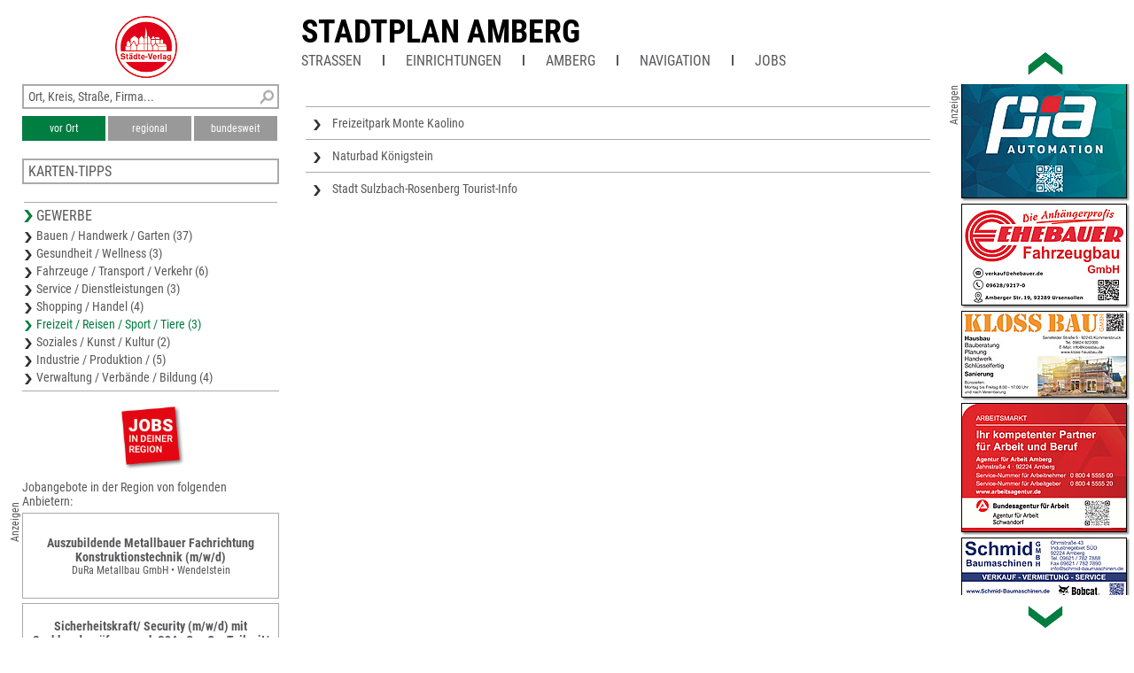

--- FILE ---
content_type: text/html; charset=UTF-8
request_url: https://www.unser-stadtplan.de/stadtplan/amberg/kartenstartpunkt/stadtplan-amberg.map?stype=80000
body_size: 2683
content:
<!DOCTYPE html>
<html class="no-js">
    <head>
        <meta http-equiv="Content-Type" content="text/html; charset=UTF-8">
        <meta name = "viewport" content = "initial-scale=1, minimum-scale=1, maximum-scale=1, user-scalable=no">      
        <meta name="apple-mobile-web-app-capable" content="yes">
        <meta name="format-detection" content="telephone=yes">
        <meta name="description" content="Hier finden Sie den Stadtplan von Amberg – aktuell, übersichtlich, detailliert und mit interaktiver Suche nach Straßen und Firmen.">
                <link rel='apple-touch-icon' href='/stv-res/icon-stv-phone-152.png'>
        <link rel="icon" type="image/png" href="/stv-res/icon-stv-phone-152.png" />
        <link rel="shortcut icon" href="/stv-res/icon-stv-phone-512.ico" />
        <link rel='apple-touch-icon' href='/stv-res/icon-stv-phone-152.png'><link rel='icon' href='/stv-res/icon-stv-phone-152.png'><title>Stadtplan Amberg</title> 
        <link rel="stylesheet" type="text/css" href="/fonts/faw550/css/all.min.css">
        <link rel="stylesheet" type="text/css" href="/stv-res/style_common.css?a=2">
        <link rel="stylesheet" type="text/css" href="/stv-res/style_desktop.css?a=2">  
        <link rel="canonical" href="https://m.unser-stadtplan.de/stadtplan/amberg/kartenstartpunkt/stadtplan-amberg.map" />
        <script src="/jscr/hammer.js"></script><script>var cfg={"appmode":0,"m":"m.unser-stadtplan.de","www":"www.unser-stadtplan.de","php":true}</script>      
        <script src="/jscr/plongo.js"></script>
        <script src="/jscr/plongo.map3.js"></script>
        <script src="/jscr/stv.js"></script>        
        <!--W2-->
    </head>
    <body id="np_body">
        <form id="np_form" action="#" method="get"  autocomplete="off" onsubmit="return false;">
            <div id="np_title">
                <a id='np_title_logo_rot' href='/'><img src='/stv-res/logo-rot-70.png' alt=''></a>
                <div id="np_title_main"><a href = '/stadtplan/amberg/kartenstartpunkt/stadtplan-amberg.map'>Stadtplan Amberg</a></div>
                <div id="np_title_menu"><span id = sq_title_menu_map style = 'display:none'><a class = np_title_menu_item href = '/stadtplan/amberg/kartenstartpunkt/stadtplan-amberg.map#map' >Stadtplan Amberg</a></span><span id = sq_title_menu_info></span><div class = np_title_menu_item onclick = 'hover_menu_list(this,283,1)'>Straßen</div><div class=np_title_menu_divider></div><div class = np_title_menu_item onclick = 'hover_menu_list(this,283,2)'>Einrichtungen</div><div class=np_title_menu_divider></div><a class = np_title_menu_item href = 'http://www.amberg.de' target="_blank" title="Webseite Kommune">Amberg</a><div class=np_title_menu_divider></div><div class = np_title_menu_item onclick = 'goGoogle1()'>Navigation</div><div class=np_title_menu_divider></div><div class = np_title_menu_item onclick = 'hover_menu_list(this,283,90)'>Jobs</div></div>
            </div>
            <div id="np_main">            
                <div id="np_center"><div id="np_center_spacer"><div id=np_center_info style='position:relative; margin-top:20px;'><div class=np_center_gewerbe><a href='/Stadtplan/Amberg/Partner/Rathausplatz-1/Freizeitpark-Monte-Kaolino.map'>Freizeitpark Monte Kaolino</a><a href='/Stadtplan/Amberg/Partner/Badstr-3/Naturbad-Koenigstein.map'>Naturbad Königstein</a><a href='/Stadtplan/Amberg/Partner/Luitpoldplatz-25/Stadt-Sulzbach-Rosenberg-Tourist-Info.map'>Stadt Sulzbach-Rosenberg
Tourist-Info</a></div><script>stv={
"lat":49.445416805101,
"lon":11.858024597168,
"mapid":283
};</script></div></div></div>
                <div id="np_left"><div class="np_search_box"><div id="poi_search_all"><input name="isearch_all" id="isearch_all" type="text" placeholder="Ort, Kreis, Straße, Firma..." onkeyup="search_poi(event, stv.searchmapid)"></div><div><button class=isselected name=isearch_lokal id=isearch_lokal onclick="search_poi(event, stv.searchmapid)">vor Ort</button><button class=notselected name=isearch_regional id=isearch_regional onclick="search_poi(event, stv.searchmapid)" style="margin-left:3px;
        ">regional</button><button class=notselected type=button name="isearch_bundesweit" id="isearch_bundesweit" onclick="search_poi(event, stv.searchmapid)" style="margin-left:3px;
        ">bundesweit</button></div></div><div class = 'np_left_item_box closed' id = np_othermaps onclick = 'stvOpenMenu(this)'><h5>Karten-Tipps</h5><a href = '/freizeitkarte/amberg-sulzbach/kartenstartpunkt/freizeitkarte-amberg-sulzbach.map'>Karte Amberg-Sulzbach</a><a href = '/stadtplan/sulzbach-rosenberg/kartenstartpunkt/stadtplan-sulzbach-rosenberg.map'>Stadtplan Sulzbach-Rosenberg</a><a href = '/stadtplan/schwandorf/kartenstartpunkt/stadtplan-schwandorf.map'>Stadtplan Schwandorf</a><a href = '/Stadtplan/Burglengenfeld/map/Stadtplan-Burglengenfeld.map'>Stadtplan Burglengenfeld</a><a href = '/freizeitkarte/schwandorf/kartenstartpunkt/freizeitkarte-schwandorf.map'>Karte Schwandorf</a></div><div class = 'np_left_item_head ' id = np_business onclick = 'stvOpenMenu(this)'><h5>Gewerbe</h5><a href = '/stadtplan/amberg/kartenstartpunkt/stadtplan-amberg.map?stype=10000'>Bauen / Handwerk / Garten (37)</a><a href = '/stadtplan/amberg/kartenstartpunkt/stadtplan-amberg.map?stype=20000'>Gesundheit / Wellness (3)</a><a href = '/stadtplan/amberg/kartenstartpunkt/stadtplan-amberg.map?stype=30000'>Fahrzeuge / Transport / Verkehr (6)</a><a href = '/stadtplan/amberg/kartenstartpunkt/stadtplan-amberg.map?stype=50000'>Service / Dienstleistungen (3)</a><a href = '/stadtplan/amberg/kartenstartpunkt/stadtplan-amberg.map?stype=60000'>Shopping / Handel (4)</a><a href = '/stadtplan/amberg/kartenstartpunkt/stadtplan-amberg.map?stype=80000' class=selected>Freizeit / Reisen / Sport / Tiere (3)</a><a href = '/stadtplan/amberg/kartenstartpunkt/stadtplan-amberg.map?stype=90000'>Soziales / Kunst / Kultur (2)</a><a href = '/stadtplan/amberg/kartenstartpunkt/stadtplan-amberg.map?stype=100000'>Industrie / Produktion / (5)</a><a href = '/stadtplan/amberg/kartenstartpunkt/stadtplan-amberg.map?stype=110000'>Verwaltung / Verbände / Bildung (4)</a></div><div class=np_left_item_job><div class = joblogo onclick = 'jlist("/stadtplan/amberg/kartenstartpunkt/stadtplan-amberg.map")'><div class = anzeige90ccw>Anzeigen</div></div><h5 class = jobheader>Jobangebote in der Region von folgenden Anbietern:</h5><a data-dist=51149.145752 href='/Stadtplan/Markt-Wendelstein/Partner/Johann-Hoellfritsch-Str-33/DuRa-Metallbau-GmbH.map?jlink=2091' class = jlinkbox><div class = jtitle>Auszubildende Metallbauer Fachrichtung Konstruktionstechnik (m/w/d)</div><div class = jdescr>DuRa Metallbau GmbH • Wendelstein</div></a><a data-dist=88238.437742 href='/Stadtplan/Hof/Partner/Pfarrer-Thomson-Str-20/TrustGuard-Security.map?jlink=2143' class = jlinkbox><div class = jtitle>Sicherheitskraft/ Security (m/w/d) mit Sachkundeprüfung nach §34a GewO – Teilzeit/ Minijob in Hof und Umgebung</div><div class = jdescr>TrustGuard Security • Konradsreuth</div></a><a data-dist=51149.145752 href='/Stadtplan/Markt-Wendelstein/Partner/Johann-Hoellfritsch-Str-33/DuRa-Metallbau-GmbH.map?jlink=2090' class = jlinkbox><div class = jtitle>Metallbauer (m/w/d)</div><div class = jdescr>DuRa Metallbau GmbH • Wendelstein</div></a><h5 class = link onclick = 'jlist("/stadtplan/amberg/kartenstartpunkt/stadtplan-amberg.map")'>Weitere Jobangebote ansehen</h5></div></div>
                <div id="np_right"></div>
            </div>
            <div id="np_footer"><table style='width:100%'><tr><td><a href='//www.staedte-verlag.de' target='_blank'>&copy;&nbsp;Städte-Verlag&nbsp;E.&nbsp;v.&nbsp;Wagner&nbsp;&&nbsp;J.&nbsp;Mitterhuber GmbH<br>Steinbeisstraße&nbsp;9 | 70736&nbsp;Fellbach</a></td><td style='text-align:right'><a href='/de/html/Datenschutzerklaerung'>Datenschutzerklärung</a> | <a href='/de/html/hinweise'>Hinweis zu diesem Portal</a><br><a href='/'>Home</a> | <a href='https://www.unser-stadtplan.de/de/login' onclick=loginAdmin()>Login</a> | <a href='/de/php/kontaktformular'>Kontakt</a> | <a href='/de/html/Impressum'>Impressum</a></td></tr></table></div>
        </form>
    </body>
</html>

--- FILE ---
content_type: text/html; charset=UTF-8
request_url: https://www.unser-stadtplan.de/exec/poi/right?mapid=283
body_size: 3241
content:
<div id=np_ads_roller_top></div><div id=np_ads_roller_center><a href="/Stadtplan/Amberg/Partner/Kastnerstr-1/Bieda-Sanitaer-Heizung.map"><img src="/ads/63/info-1018363-roller.jpg" alt="Bieda Sanitär + Heizung"></a><a href="/Stadtplan/Amberg/Partner/Kaiser-Wilhelm-Ring-4/Orange-Baugroup.map"><img src="/ads/18/info-1695318-roller.jpg" alt="Orange Baugroup"></a><a href="/Stadtplan/Amberg/Partner/Dr-Aigner-Str-15/Amberger-Kuehltechnik-GmbH.map"><img src="/ads/16/info-1695316-roller.jpg" alt="Amberger Kühltechnik GmbH"></a><a href="/Stadtplan/Amberg/Partner/Wernher-von-Braun-Str-5/PIA-Automation-Amberg-GmbH.map"><img src="/ads/60/info-1671360-roller.jpg" alt="PIA Automation Amberg GmbH"></a><a href="/Stadtplan/Amberg/Partner/Amberger-Str-19/Ehebauer-Fahrzeugbau-GmbH.map"><img src="/ads/37/info-1711337-roller.jpg" alt="Ehebauer Fahrzeugbau GmbH"></a><a href="/Stadtplan/Amberg/Partner/Senefelderstr-5/Kloss-Bau-GmbH.map"><img src="/ads/23/info-1695323-roller.jpg" alt="Kloss Bau GmbH"></a><a href="/Stadtplan/Amberg/Partner/Jahnstr-4/Agentur-fuer-Arbeit-Amberg.map"><img src="/ads/35/info-1711335-roller.jpg" alt="Agentur für Arbeit
Amberg"></a><a href="/Stadtplan/Amberg/Partner/Ohmstr-43/Schmid-Baumaschinen-GmbH.map"><img src="/ads/53/info-1683353-roller.jpg" alt="Schmid Baumaschinen GmbH"></a><a href="/Stadtplan/Amberg/Partner/Kauerhofer-Str-6/ICM-Moritz.map"><img src="/ads/41/info-1711341-roller.jpg" alt="ICM Moritz"></a><a href="/Stadtplan/Amberg/Partner/Kaiser-Wilhelm-Ring-23/Ostbayerische-Technische-Hochschule-Amberg-Weiden.map"><img src="/ads/84/info-1638784-roller.jpg" alt="Ostbayerische Technische Hochschule
Amberg-Weiden"></a><a href="/Stadtplan/Amberg/Partner/Max-Planck-Str-24/Bauunternehmen-E-Kohl-GmbH.map"><img src="/ads/55/info-1683355-roller.jpg" alt="Bauunternehmen E. Kohl GmbH"></a><a href="/Stadtplan/Amberg/Partner/Wernher-von-Braun-Str-26/Ledermanufaktur-GmbH-car-objectinterior.map"><img src="/ads/14/info-1695314-roller.jpg" alt="Ledermanufaktur GmbH
car &amp; objectinterior"></a><a href="/Stadtplan/Amberg/Partner/Zwoelferstr-1/Der-Dachprofi-Hans-Kurz-GmbH-u-Co-KG.map"><img src="/ads/40/info-1683340-roller.jpg" alt="Der Dachprofi
Hans Kurz GmbH u. Co. KG"></a><a href="/Stadtplan/Amberg/Partner/Dreifaltigkeitsstr-3/Caritas-Amberg-Sulzbach-e-V-.map"><img src="/ads/44/info-1620844-roller.jpg" alt="Caritas Amberg-Sulzbach e.V."></a><a href="/Stadtplan/Amberg/Partner/Leinbergstr-16/Hardy-Barth-EDV-Elektro-Energie.map"><img src="/ads/83/info-1572883-roller.jpg" alt="Hardy Barth
EDV Elektro Energie"></a><a href="/Stadtplan/Amberg/Partner/Drahthammerstr-24-b/JS-Autoservice-GbR-Schledowetz-Eduard-Jansen-Viktor-GbR.map"><img src="/ads/08/info-1695308-roller.jpg" alt="JS Autoservice GbR
Schledowetz Eduard, Jansen Viktor GbR"></a><a href="/Stadtplan/Amberg/Partner/Rossmarkt-7/Ev-s-Mode-und-Lebensart.map"><img src="/ads/10/info-1695310-roller.jpg" alt="Ev&#039;s Mode und Lebensart"></a><a href="/Stadtplan/Amberg/Partner/Bahnhofstr-30/Dobrich-Bagger-u-Erdarbeiten.map"><img src="/ads/28/info-1695328-roller.jpg" alt="Döbrich Bagger- u. Erdarbeiten"></a><a href="/Stadtplan/Amberg/Partner/Badstr-3/Naturbad-Koenigstein.map"><img src="/ads/57/info-1683357-roller.jpg" alt="Naturbad Königstein"></a><a href="/Stadtplan/Amberg/Partner/Regierungsstr-7/Koller-Ingenieure-Architekten.map"><img src="/ads/23/info-1711323-roller.jpg" alt="Koller Ingenieure + Architekten"></a><a href="/Stadtplan/Amberg/Partner/Heinrich-Hertz-Str-2/Rollstuhlautos-de.map"><img src="/ads/39/info-1711339-roller.jpg" alt="Rollstuhlautos.de"></a><a href="/Stadtplan/Amberg/Partner/Butzenwinkel-29/EPP-Kutzner-Elektro-Photovoltaik-Partner.map"><img src="/ads/26/info-1711326-roller.jpg" alt="EPP Kutzner
Elektro &amp; Photovoltaik Partner"></a><a href="/Stadtplan/Amberg/Partner/Untere-Zell-3/O-S-A-Group-Baumaschinen.map"><img src="/ads/21/info-1711321-roller.jpg" alt="O.S.A. Group
Baumaschinen"></a><a href="/Stadtplan/Amberg/Partner/Fuggerstr-35/Elektro-Lueck.map"><img src="/ads/44/info-1018344-roller.jpg" alt="Elektro Lück"></a><a href="/Stadtplan/Amberg/Partner/Untere-Nabburger-Str-13/Bernhard-Ertl-o-b-u-v-Sachverstandiger-im-Tief-und-Strassenbau.map"><img src="/ads/17/info-1695317-roller.jpg" alt="Bernhard Ertl
ö.b.u.v. Sachverständiger
im Tief- und Straßenbau"></a><a href="/Stadtplan/Amberg/Partner/Bayreuther-Str-39-41/Autohaus-Schwarzkopf-Filiale-der-Autohaus-Kropf-GmbH.map"><img src="/ads/20/info-1695320-roller.jpg" alt="Autohaus Schwarzkopf
Filiale der Autohaus Kropf GmbH"></a><a href="/Stadtplan/Amberg/Partner/Sulzbacher-Str-105/Die-Johanniter-Ambulante-Pflege.map"><img src="/ads/36/info-1671336-roller.jpg" alt="Die Johanniter - Ambulante Pflege"></a><a href="/Stadtplan/Amberg/Partner/OEdputzberg-7/Pla-h-nungsbuero-Seubert-Julian-Seubert-B-Eng-.map"><img src="/ads/33/info-1711333-roller.jpg" alt="Pla(h)nungsbüro Seubert
Julian Seubert, B. Eng."></a><a href="/Stadtplan/Amberg/Partner/Luitpoldplatz-25/Stadt-Sulzbach-Rosenberg-Tourist-Info.map"><img src="/ads/22/info-1695322-roller.jpg" alt="Stadt Sulzbach-Rosenberg
Tourist-Info"></a><a href="/Stadtplan/Amberg/Partner/Allersburg-4-a/Weigert-Bauunternehmen-Baustoffe-GmbH.map"><img src="/ads/39/info-1683339-roller.jpg" alt="Weigert Bauunternehmen Baustoffe GmbH"></a><a href="/Stadtplan/Amberg/Partner/Gutenbergstr-3/Hausmeisterservice-YF-Yvonne-Franz.map"><img src="/ads/36/info-1711336-roller.jpg" alt="Hausmeisterservice YF
Yvonne &amp; Franz"></a><a href="/Stadtplan/Amberg/Partner/Marienstr-6/Zimmerei-Weber.map"><img src="/ads/24/info-1695324-roller.jpg" alt="Zimmerei Weber"></a><a href="/Stadtplan/Amberg/Partner/Am-Schlossacker-8/Koch-Kevin-Malerbetrieb.map"><img src="/ads/30/info-1711330-roller.jpg" alt="Koch Kevin Malerbetrieb"></a><a href="/Stadtplan/Amberg/Partner/Marienstr-17/Gartenbau-Schmausser-GbR.map"><img src="/ads/54/info-1683354-roller.jpg" alt="Gartenbau Schmaußer GbR"></a><a href="/Stadtplan/Amberg/Partner/Untere-Zell-13/Alois-Auer-GmbH-Co-KG-Stahlbau-Schlosserei.map"><img src="/ads/58/info-1018358-roller.jpg" alt="Alois Auer GmbH &amp; Co. KG
Stahlbau - Schlosserei"></a><a href="/Stadtplan/Amberg/Partner/Hauptstr-40/Werkhof-Amberg-Sulzbach-Gemeinnuetzige-Gesellschaft-mbH.map"><img src="/ads/29/info-1711329-roller.jpg" alt="Werkhof Amberg-Sulzbach
Gemeinnützige Gesellschaft mbH"></a><a href="/Stadtplan/Amberg/Partner/Ehenfeld-3/JTS-Jabis-GmbH.map"><img src="/ads/26/info-1695326-roller.jpg" alt="JTS-Jabis GmbH"></a><a href="/Stadtplan/Amberg/Partner/Fuggerstr-23/Weich-GmbH-Weich-Solar.map"><img src="/ads/40/info-1711340-roller.jpg" alt="Weich GmbH
Weich-Solar"></a><a href="/Stadtplan/Amberg/Partner/Zeughausstr-1-a/Volkshochschule-Amberg-Raseliushaus.map"><img src="/ads/68/info-1558768-roller.jpg" alt="Volkshochschule Amberg
Raseliushaus"></a><a href="/Stadtplan/Amberg/Partner/Schmidtstadt-7/MMG-Metall-Maschinenbau-Groetsch-Florian-Groetsch.map"><img src="/ads/24/info-1711324-roller.jpg" alt="MMG
Metall- &amp; Maschinenbau Grötsch
Florian Grötsch"></a><a href="/Stadtplan/Amberg/Partner/Am-Fiederhof-6/Klaus-Eichenseer-Schreinerei.map"><img src="/ads/86/info-1572886-roller.jpg" alt="Klaus Eichenseer
Schreinerei"></a><a href="/Stadtplan/Amberg/Partner/Weissenberg-40/ATW-Metall-Bau-Kunst-GmbH-Thomas-Wolf.map"><img src="/ads/34/info-1711334-roller.jpg" alt="ATW Metall-Bau Kunst GmbH
Thomas Wolf"></a><a href="/Stadtplan/Amberg/Partner/Bayreuther-Str-39/Elektro-Dangl-Inh-Christian-Rupprecht.map"><img src="/ads/54/info-1620854-roller.jpg" alt="Elektro Dangl
Inh. Christian Rupprecht"></a><a href="/Stadtplan/Amberg/Partner/Kasernstr-2-1/2/Sanitatshaus-Hellbach.map"><img src="/ads/25/info-1695325-roller.jpg" alt="Sanitätshaus Hellbach"></a><a href="/Stadtplan/Amberg/Partner/Am-Fischweg-26/Garcia-Insektenschutzsysteme-Inh-Fernando-Garcia.map"><img src="/ads/27/info-1695327-roller.jpg" alt="Garcia Insektenschutzsysteme
Inh. Fernando Garcia"></a><a href="/Stadtplan/Amberg/Partner/Georgenstr-58/Strachotta-Weizer-Ingenieure.map"><img src="/ads/43/info-1711343-roller.jpg" alt="Strachotta &amp; Weizer Ingenieure"></a><a href="/Stadtplan/Amberg/Partner/Kuemmersbrucker-Str-16/Waerme-Werkstatt-Meisterbetrieb-A-Koschemann.map"><img src="/ads/27/info-1711327-roller.jpg" alt="Wärme Werkstatt
Meisterbetrieb A. Koschemann"></a><a href="/Stadtplan/Amberg/Partner/Gotzendorf-10/Siegfried-Kahl-Baumschulen.map"><img src="/ads/13/info-1695313-roller.jpg" alt="Siegfried Kahl
Baumschulen"></a><a href="/Stadtplan/Amberg/Partner/Lehenhammer-14/Megatec-Electronic-GmbH.map"><img src="/ads/28/info-1711328-roller.jpg" alt="Megatec
Electronic GmbH"></a><a href="/Stadtplan/Amberg/Partner/Langangerweg-81/H-F-Architekten.map"><img src="/ads/32/info-1711332-roller.jpg" alt="H+F Architekten"></a><a href="/Stadtplan/Amberg/Partner/Otto-Eckstein-Str-3/Specht-Parkett-Bodenbelaege-Meisterbetrieb-Andreas-Specht.map"><img src="/ads/42/info-1711342-roller.jpg" alt="Specht Parkett &amp; Bodenbeläge
Meisterbetrieb Andreas Specht"></a><a href="/Stadtplan/Amberg/Partner/Malsbach-1/BauServiceBraun-GmbH.map"><img src="/ads/38/info-1683338-roller.jpg" alt="BauServiceBraun GmbH"></a><a href="/Stadtplan/Amberg/Partner/Moritzstr-26/Lexpro-Media-GmbH.map"><img src="/ads/15/info-1695315-roller.jpg?ts=1668261516" alt="Lexpro Media GmbH"></a><a href="/Stadtplan/Amberg/Partner/Untere-Zell-3/O-S-A-Group-Wohnmobile.map"><img src="/ads/22/info-1711322-roller.jpg" alt="O.S.A. Group
Wohnmobile"></a><a href="/Stadtplan/Amberg/Partner/Fuggerstr-9-A/Traceparts-GmbH.map"><img src="/ads/09/info-1695309-roller.jpg" alt="Traceparts GmbH"></a><a href="/Stadtplan/Amberg/Partner/Weidenweg-9/MoTec-Metallbau.map"><img src="/ads/31/info-1711331-roller.jpg" alt="MoTec Metallbau"></a><a href="/Stadtplan/Amberg/Partner/Weissenberg-1/Biokaserei-Wohlfahrt.map"><img src="/ads/12/info-1695312-roller.jpg" alt="Biokäserei Wohlfahrt"></a><a href="/Stadtplan/Amberg/Partner/Dr-Aigner-Str-13/Fachschule-fuer-Maschinenbau-und-Elektrotechnik-Amberg-der-bfz-gGmbH.map"><img src="/ads/25/info-1711325-roller.jpg" alt="Fachschule für Maschinenbau
und Elektrotechnik Amberg der
bfz gGmbH"></a><a href="/Stadtplan/Amberg/Partner/Waldhausstr-51/Ingenieurbuero-Manfred-Lubrich-GmbH-Planungsbuero-fuer-Hoch-und-Tiefbau.map"><img src="/ads/38/info-1711338-roller.jpg" alt="Ingenieurbüro Manfred Lubrich GmbH
Planungsbüro für Hoch- und Tiefbau"></a><a href="/Stadtplan/Amberg/Partner/Vilstalstr-77/Mammut-Dental-GmbH-Zahntechnisches-Labor.map"><img src="/ads/07/info-1695307-roller.jpg" alt="Mammut Dental GmbH
Zahntechnisches Labor"></a><a href="/Stadtplan/Amberg/Partner/Am-Kohlberg-7/Metallbau-Hartmann.map"><img src="/ads/52/info-1683352-roller.jpg" alt="Metallbau Hartmann"></a><a href="/Stadtplan/Amberg/Partner/Rathausplatz-1/Freizeitpark-Monte-Kaolino.map"><img src="/ads/21/info-1590421-roller.jpg" alt="Freizeitpark Monte Kaolino"></a><a href="/Stadtplan/Amberg/Partner/Liebengrabenweg-74-a/Orizon-GmbH-Service-Buero.map"><img src="/ads/56/info-1683356-roller.jpg" alt="Orizon GmbH
Service-Büro"></a><a href="/Stadtplan/Amberg/Partner/Weiherweg-8/Daemmfuchs-GmbH.map"><img src="/ads/19/info-1695319-roller.jpg" alt="Daemmfuchs GmbH"></a><a href="/Stadtplan/Amberg/Partner/Porschestr-1/Glaserei-Glasbau-Michael-Wiesner-GmbH-Michael-Wiesner-GmbH-Co-KG.map"><img src="/ads/21/info-1695321-roller.jpg" alt="Glaserei-Glasbau Michael Wiesner GmbH

Michael Wiesner GmbH &amp; Co. KG"></a></div><div id=np_ads_roller_bottom></div><div class='anzeige90ccw'>Anzeigen</div>